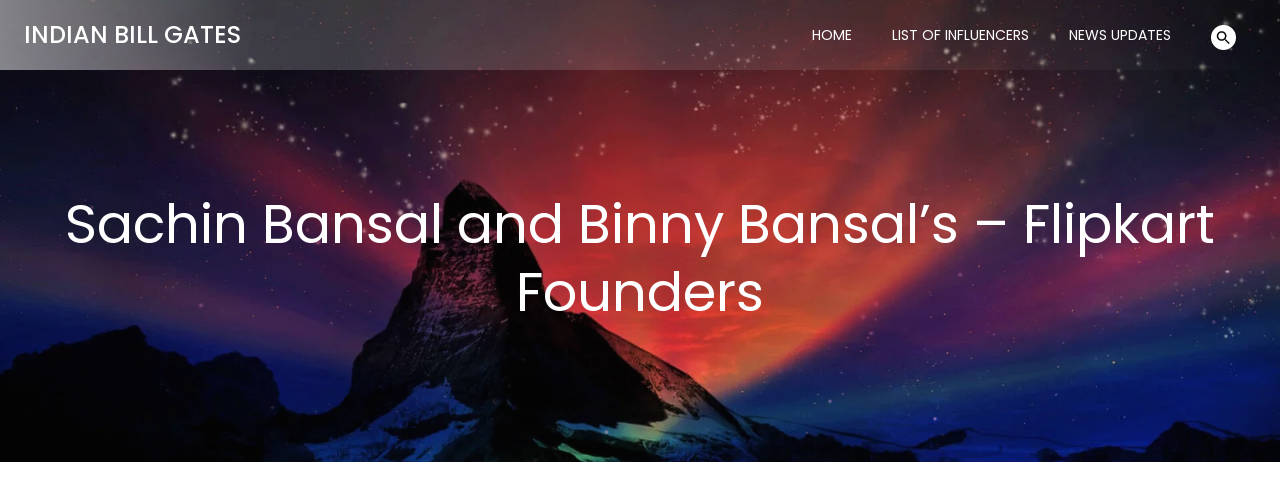

--- FILE ---
content_type: text/html; charset=utf-8
request_url: https://www.google.com/recaptcha/api2/aframe
body_size: 267
content:
<!DOCTYPE HTML><html><head><meta http-equiv="content-type" content="text/html; charset=UTF-8"></head><body><script nonce="gsuXvgJzoYHbcjfKXZ6rmQ">/** Anti-fraud and anti-abuse applications only. See google.com/recaptcha */ try{var clients={'sodar':'https://pagead2.googlesyndication.com/pagead/sodar?'};window.addEventListener("message",function(a){try{if(a.source===window.parent){var b=JSON.parse(a.data);var c=clients[b['id']];if(c){var d=document.createElement('img');d.src=c+b['params']+'&rc='+(localStorage.getItem("rc::a")?sessionStorage.getItem("rc::b"):"");window.document.body.appendChild(d);sessionStorage.setItem("rc::e",parseInt(sessionStorage.getItem("rc::e")||0)+1);localStorage.setItem("rc::h",'1766284835395');}}}catch(b){}});window.parent.postMessage("_grecaptcha_ready", "*");}catch(b){}</script></body></html>